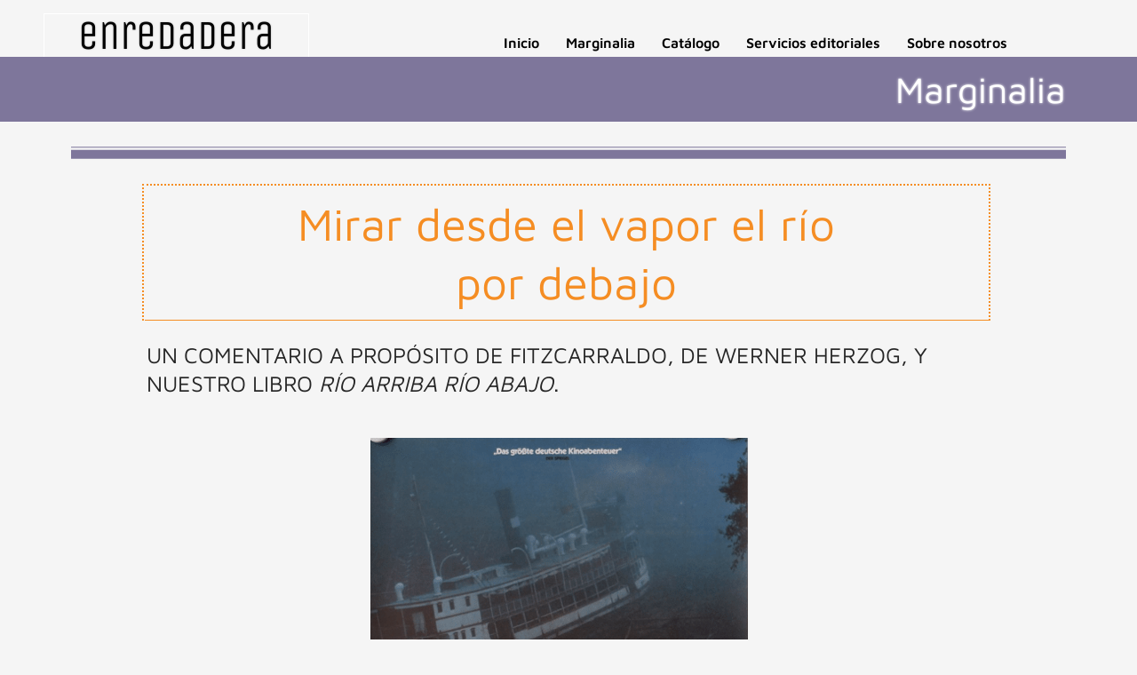

--- FILE ---
content_type: text/css
request_url: https://enredadera.co/wp-content/uploads/elementor/css/post-2644.css?ver=1762025356
body_size: 1796
content:
.elementor-2644 .elementor-element.elementor-element-760269e3 > .elementor-element-populated{transition:background 0.3s, border 0.3s, border-radius 0.3s, box-shadow 0.3s;margin:0px 0px 21px 0px;--e-column-margin-right:0px;--e-column-margin-left:0px;}.elementor-2644 .elementor-element.elementor-element-760269e3 > .elementor-element-populated > .elementor-background-overlay{transition:background 0.3s, border-radius 0.3s, opacity 0.3s;}.elementor-2644 .elementor-element.elementor-element-23d6286e .elementor-button{background-color:#FFFFFF00;font-family:"Unica One", Sans-serif;font-size:46px;font-weight:200;line-height:0.4em;text-shadow:0px 0px 2px rgba(31.500000000000014, 31.500000000000014, 31.500000000000014, 0.3);fill:#020202;color:#020202;}.elementor-2644 .elementor-element.elementor-element-23d6286e > .elementor-widget-container{margin:5px 0px -5px -31px;padding:0px 0px 0px 0px;}.elementor-2644 .elementor-element.elementor-element-bf6a5ad .menu-item a.hfe-menu-item{padding-left:15px;padding-right:15px;}.elementor-2644 .elementor-element.elementor-element-bf6a5ad .menu-item a.hfe-sub-menu-item{padding-left:calc( 15px + 20px );padding-right:15px;}.elementor-2644 .elementor-element.elementor-element-bf6a5ad .hfe-nav-menu__layout-vertical .menu-item ul ul a.hfe-sub-menu-item{padding-left:calc( 15px + 40px );padding-right:15px;}.elementor-2644 .elementor-element.elementor-element-bf6a5ad .hfe-nav-menu__layout-vertical .menu-item ul ul ul a.hfe-sub-menu-item{padding-left:calc( 15px + 60px );padding-right:15px;}.elementor-2644 .elementor-element.elementor-element-bf6a5ad .hfe-nav-menu__layout-vertical .menu-item ul ul ul ul a.hfe-sub-menu-item{padding-left:calc( 15px + 80px );padding-right:15px;}.elementor-2644 .elementor-element.elementor-element-bf6a5ad .menu-item a.hfe-menu-item, .elementor-2644 .elementor-element.elementor-element-bf6a5ad .menu-item a.hfe-sub-menu-item{padding-top:15px;padding-bottom:15px;}.elementor-2644 .elementor-element.elementor-element-bf6a5ad ul.sub-menu{width:220px;}.elementor-2644 .elementor-element.elementor-element-bf6a5ad .sub-menu li a.hfe-sub-menu-item,
						.elementor-2644 .elementor-element.elementor-element-bf6a5ad nav.hfe-dropdown li a.hfe-menu-item,
						.elementor-2644 .elementor-element.elementor-element-bf6a5ad nav.hfe-dropdown-expandible li a.hfe-menu-item{padding-left:100px;padding-right:100px;}.elementor-2644 .elementor-element.elementor-element-bf6a5ad nav.hfe-dropdown-expandible a.hfe-sub-menu-item,
						.elementor-2644 .elementor-element.elementor-element-bf6a5ad nav.hfe-dropdown li a.hfe-sub-menu-item{padding-left:calc( 100px + 20px );padding-right:100px;}.elementor-2644 .elementor-element.elementor-element-bf6a5ad .hfe-dropdown .menu-item ul ul a.hfe-sub-menu-item,
						.elementor-2644 .elementor-element.elementor-element-bf6a5ad .hfe-dropdown-expandible .menu-item ul ul a.hfe-sub-menu-item{padding-left:calc( 100px + 40px );padding-right:100px;}.elementor-2644 .elementor-element.elementor-element-bf6a5ad .hfe-dropdown .menu-item ul ul ul a.hfe-sub-menu-item,
						.elementor-2644 .elementor-element.elementor-element-bf6a5ad .hfe-dropdown-expandible .menu-item ul ul ul a.hfe-sub-menu-item{padding-left:calc( 100px + 60px );padding-right:100px;}.elementor-2644 .elementor-element.elementor-element-bf6a5ad .hfe-dropdown .menu-item ul ul ul ul a.hfe-sub-menu-item,
						.elementor-2644 .elementor-element.elementor-element-bf6a5ad .hfe-dropdown-expandible .menu-item ul ul ul ul a.hfe-sub-menu-item{padding-left:calc( 100px + 80px );padding-right:100px;}.elementor-2644 .elementor-element.elementor-element-bf6a5ad .sub-menu a.hfe-sub-menu-item,
						 .elementor-2644 .elementor-element.elementor-element-bf6a5ad nav.hfe-dropdown li a.hfe-menu-item,
						 .elementor-2644 .elementor-element.elementor-element-bf6a5ad nav.hfe-dropdown li a.hfe-sub-menu-item,
						 .elementor-2644 .elementor-element.elementor-element-bf6a5ad nav.hfe-dropdown-expandible li a.hfe-menu-item,
						 .elementor-2644 .elementor-element.elementor-element-bf6a5ad nav.hfe-dropdown-expandible li a.hfe-sub-menu-item{padding-top:15px;padding-bottom:15px;}.elementor-2644 .elementor-element.elementor-element-bf6a5ad > .elementor-widget-container{margin:15px -33px 0px 82px;}.elementor-2644 .elementor-element.elementor-element-bf6a5ad .hfe-nav-menu__toggle{margin:0 auto;}.elementor-2644 .elementor-element.elementor-element-bf6a5ad a.hfe-menu-item, .elementor-2644 .elementor-element.elementor-element-bf6a5ad a.hfe-sub-menu-item{font-family:"Maven Pro", Sans-serif;font-weight:600;}.elementor-2644 .elementor-element.elementor-element-bf6a5ad .menu-item a.hfe-menu-item, .elementor-2644 .elementor-element.elementor-element-bf6a5ad .sub-menu a.hfe-sub-menu-item{color:#000000;}.elementor-2644 .elementor-element.elementor-element-bf6a5ad .menu-item a.hfe-menu-item:hover,
								.elementor-2644 .elementor-element.elementor-element-bf6a5ad .sub-menu a.hfe-sub-menu-item:hover,
								.elementor-2644 .elementor-element.elementor-element-bf6a5ad .menu-item.current-menu-item a.hfe-menu-item,
								.elementor-2644 .elementor-element.elementor-element-bf6a5ad .menu-item a.hfe-menu-item.highlighted,
								.elementor-2644 .elementor-element.elementor-element-bf6a5ad .menu-item a.hfe-menu-item:focus{color:#FFFFFF;background-color:#7E769B;}.elementor-2644 .elementor-element.elementor-element-bf6a5ad .sub-menu a.hfe-sub-menu-item,
								.elementor-2644 .elementor-element.elementor-element-bf6a5ad .elementor-menu-toggle,
								.elementor-2644 .elementor-element.elementor-element-bf6a5ad nav.hfe-dropdown li a.hfe-menu-item,
								.elementor-2644 .elementor-element.elementor-element-bf6a5ad nav.hfe-dropdown li a.hfe-sub-menu-item,
								.elementor-2644 .elementor-element.elementor-element-bf6a5ad nav.hfe-dropdown-expandible li a.hfe-menu-item,
								.elementor-2644 .elementor-element.elementor-element-bf6a5ad nav.hfe-dropdown-expandible li a.hfe-sub-menu-item{color:#656161;}.elementor-2644 .elementor-element.elementor-element-bf6a5ad .sub-menu,
								.elementor-2644 .elementor-element.elementor-element-bf6a5ad nav.hfe-dropdown,
								.elementor-2644 .elementor-element.elementor-element-bf6a5ad nav.hfe-dropdown-expandible,
								.elementor-2644 .elementor-element.elementor-element-bf6a5ad nav.hfe-dropdown .menu-item a.hfe-menu-item,
								.elementor-2644 .elementor-element.elementor-element-bf6a5ad nav.hfe-dropdown .menu-item a.hfe-sub-menu-item{background-color:#fff;}.elementor-2644 .elementor-element.elementor-element-bf6a5ad .sub-menu a.hfe-sub-menu-item:hover,
								.elementor-2644 .elementor-element.elementor-element-bf6a5ad .elementor-menu-toggle:hover,
								.elementor-2644 .elementor-element.elementor-element-bf6a5ad nav.hfe-dropdown li a.hfe-menu-item:hover,
								.elementor-2644 .elementor-element.elementor-element-bf6a5ad nav.hfe-dropdown li a.hfe-sub-menu-item:hover,
								.elementor-2644 .elementor-element.elementor-element-bf6a5ad nav.hfe-dropdown-expandible li a.hfe-menu-item:hover,
								.elementor-2644 .elementor-element.elementor-element-bf6a5ad nav.hfe-dropdown-expandible li a.hfe-sub-menu-item:hover{color:#7E769B;}.elementor-2644 .elementor-element.elementor-element-bf6a5ad .sub-menu .menu-item.current-menu-item a.hfe-sub-menu-item.hfe-sub-menu-item-active,
							.elementor-2644 .elementor-element.elementor-element-bf6a5ad nav.hfe-dropdown .menu-item.current-menu-item a.hfe-menu-item,
							.elementor-2644 .elementor-element.elementor-element-bf6a5ad nav.hfe-dropdown .menu-item.current-menu-ancestor a.hfe-menu-item,
							.elementor-2644 .elementor-element.elementor-element-bf6a5ad nav.hfe-dropdown .sub-menu .menu-item.current-menu-item a.hfe-sub-menu-item.hfe-sub-menu-item-active
							{color:#7E769B;}.elementor-2644 .elementor-element.elementor-element-bf6a5ad .sub-menu li.menu-item:not(:last-child),
						.elementor-2644 .elementor-element.elementor-element-bf6a5ad nav.hfe-dropdown li.menu-item:not(:last-child),
						.elementor-2644 .elementor-element.elementor-element-bf6a5ad nav.hfe-dropdown-expandible li.menu-item:not(:last-child){border-bottom-style:solid;border-bottom-color:#c4c4c4;border-bottom-width:1px;}.elementor-2644 .elementor-element.elementor-element-1e97df56:not(.elementor-motion-effects-element-type-background), .elementor-2644 .elementor-element.elementor-element-1e97df56 > .elementor-motion-effects-container > .elementor-motion-effects-layer{background-color:#7E769B;}.elementor-2644 .elementor-element.elementor-element-1e97df56{transition:background 0.3s, border 0.3s, border-radius 0.3s, box-shadow 0.3s;margin-top:-27px;margin-bottom:0px;}.elementor-2644 .elementor-element.elementor-element-1e97df56 > .elementor-background-overlay{transition:background 0.3s, border-radius 0.3s, opacity 0.3s;}.elementor-2644 .elementor-element.elementor-element-583baae9 > .elementor-widget-container{margin:0px 0px 0px 0px;}.elementor-2644 .elementor-element.elementor-element-583baae9{text-align:right;}.elementor-2644 .elementor-element.elementor-element-583baae9 .elementor-heading-title{font-family:"Maven Pro", Sans-serif;font-size:41px;font-weight:200;text-shadow:0px 0px 3px #FFFFFF;color:#FFFFFF;}.elementor-2644 .elementor-element.elementor-element-dc64bca{--divider-border-style:multiple;--divider-color:#7E769B;--divider-pattern-height:20px;}.elementor-2644 .elementor-element.elementor-element-dc64bca .elementor-divider-separator{width:100%;}.elementor-2644 .elementor-element.elementor-element-dc64bca .elementor-divider{padding-block-start:15px;padding-block-end:15px;}.elementor-2644 .elementor-element.elementor-element-d749026 > .elementor-element-populated{border-style:dotted;border-width:2px 2px 0px 2px;border-color:#F58D23;}.elementor-2644 .elementor-element.elementor-element-2cc7eba > .elementor-widget-container{margin:0px 0px 0px 0px;}.elementor-2644 .elementor-element.elementor-element-2cc7eba{text-align:center;}.elementor-2644 .elementor-element.elementor-element-2cc7eba .elementor-heading-title{font-family:"Maven Pro", Sans-serif;font-size:51px;color:#F58D23;}.elementor-2644 .elementor-element.elementor-element-c817f86{transition:background 0.3s, border 0.3s, border-radius 0.3s, box-shadow 0.3s;}.elementor-2644 .elementor-element.elementor-element-c817f86 > .elementor-background-overlay{transition:background 0.3s, border-radius 0.3s, opacity 0.3s;}.elementor-2644 .elementor-element.elementor-element-e06350a{--divider-border-style:solid;--divider-color:#F58D23;--divider-border-width:1px;}.elementor-2644 .elementor-element.elementor-element-e06350a > .elementor-widget-container{margin:-13px 87px 4px 83px;}.elementor-2644 .elementor-element.elementor-element-e06350a .elementor-divider-separator{width:100%;}.elementor-2644 .elementor-element.elementor-element-e06350a .elementor-divider{padding-block-start:2px;padding-block-end:2px;}.elementor-2644 .elementor-element.elementor-element-4f1b4cc{margin-top:-10px;margin-bottom:25px;}.elementor-2644 .elementor-element.elementor-element-f623c73 > .elementor-widget-container{margin:3px 0px 0px 0px;}.elementor-2644 .elementor-element.elementor-element-f623c73 .elementor-heading-title{font-family:"Maven Pro", Sans-serif;font-size:25px;color:#000000D9;}.elementor-2644 .elementor-element.elementor-element-acb71d0{font-size:18px;}.elementor-2644 .elementor-element.elementor-element-131b355{font-size:18px;}.elementor-2644 .elementor-element.elementor-element-022506e{font-size:18px;}.elementor-2644 .elementor-element.elementor-element-af73550{font-size:18px;}.elementor-2644 .elementor-element.elementor-element-73f0093{font-size:18px;}.elementor-2644 .elementor-element.elementor-element-d69b47f{font-size:18px;}.elementor-2644 .elementor-element.elementor-element-412026f{font-size:18px;}.elementor-2644 .elementor-element.elementor-element-42b8d8f{--divider-border-style:slashes;--divider-color:#F58D23;--divider-border-width:1px;--divider-pattern-height:20px;--divider-pattern-size:20px;}.elementor-2644 .elementor-element.elementor-element-42b8d8f .elementor-divider-separator{width:100%;}.elementor-2644 .elementor-element.elementor-element-42b8d8f .elementor-divider{padding-block-start:15px;padding-block-end:15px;}.elementor-2644 .elementor-element.elementor-element-f1193d3{font-family:"Maven Pro", Sans-serif;font-size:18px;letter-spacing:3px;color:#F58D23;}.elementor-2644 .elementor-element.elementor-element-3998ea2{--spacer-size:50px;}.elementor-2644 .elementor-element.elementor-element-8d5d40b{border-style:solid;border-width:2px 0px 0px 0px;margin-top:0px;margin-bottom:00px;}.elementor-2644 .elementor-element.elementor-element-8d5d40b, .elementor-2644 .elementor-element.elementor-element-8d5d40b > .elementor-background-overlay{border-radius:0px 0px 0px 0px;}.elementor-2644 .elementor-element.elementor-element-368f48e > .elementor-element-populated{margin:20px 0px 0px 0px;--e-column-margin-right:0px;--e-column-margin-left:0px;}.elementor-2644 .elementor-element.elementor-element-bab94c0{text-align:center;}.elementor-2644 .elementor-element.elementor-element-bab94c0 .elementor-heading-title{font-family:"Maven Pro", Sans-serif;font-size:45px;font-weight:700;color:#000000;}.elementor-2644 .elementor-element.elementor-element-3059ad7 > .elementor-element-populated{margin:20px 0px 0px 0px;--e-column-margin-right:0px;--e-column-margin-left:0px;}.elementor-2644 .elementor-element.elementor-element-991fa62 > .elementor-widget-container{margin:13px 0px 0px 0px;}.elementor-2644 .elementor-element.elementor-element-991fa62{text-align:left;font-size:16px;font-weight:300;color:#7E769B;}.elementor-2644 .elementor-element.elementor-element-aae3f00{--grid-template-columns:repeat(0, auto);--icon-size:25px;--grid-column-gap:8px;}.elementor-2644 .elementor-element.elementor-element-aae3f00 .elementor-widget-container{text-align:left;}.elementor-2644 .elementor-element.elementor-element-aae3f00 > .elementor-widget-container{margin:0px 0px 0px 0px;}.elementor-2644 .elementor-element.elementor-element-aae3f00 .elementor-social-icon{background-color:#7E769B70;}.elementor-2644 .elementor-element.elementor-element-aae3f00 .elementor-social-icon i{color:#7E769B;}.elementor-2644 .elementor-element.elementor-element-aae3f00 .elementor-social-icon svg{fill:#7E769B;}.elementor-2644 .elementor-element.elementor-element-aae3f00 .elementor-social-icon:hover{background-color:#46868536;}.elementor-2644 .elementor-element.elementor-element-aae3f00 .elementor-social-icon:hover i{color:#52548394;}.elementor-2644 .elementor-element.elementor-element-aae3f00 .elementor-social-icon:hover svg{fill:#52548394;}.elementor-2644 .elementor-element.elementor-element-e20287f > .elementor-widget-container{margin:-38px 0px 0px 0px;}.elementor-2644 .elementor-element.elementor-element-70b1ab6{border-style:solid;border-width:1px 0px 1px 0px;margin-top:0px;margin-bottom:0px;}.elementor-2644 .elementor-element.elementor-element-f6bad20 > .elementor-widget-container{padding:0px 0px 0px 0px;}.elementor-2644 .elementor-element.elementor-element-f6bad20 .elementor-heading-title{font-size:18px;font-weight:600;text-transform:uppercase;color:#000000;}.elementor-2644 .elementor-element.elementor-element-2ad1b1e > .elementor-widget-container{margin:0px 0px 0px 0px;padding:0px 0px 0px 0px;}.elementor-2644 .elementor-element.elementor-element-2ad1b1e .elementor-heading-title{font-size:18px;font-weight:600;text-transform:uppercase;color:#000000;}.elementor-2644 .elementor-element.elementor-element-019dacf > .elementor-widget-container{margin:0px 0px 0px 0px;padding:0px 0px 0px 0px;}.elementor-2644 .elementor-element.elementor-element-019dacf .elementor-heading-title{font-size:18px;font-weight:600;text-transform:uppercase;color:#000000;}.elementor-2644 .elementor-element.elementor-element-4b95edb > .elementor-widget-container{margin:0px 0px 0px 0px;padding:0px 0px 0px 0px;}.elementor-2644 .elementor-element.elementor-element-4b95edb .elementor-heading-title{font-size:18px;font-weight:600;text-transform:uppercase;color:#000000;}.elementor-2644 .elementor-element.elementor-element-bbffa75 > .elementor-widget-container{margin:0px 0px 0px 0px;padding:0px 0px 0px 0px;}.elementor-2644 .elementor-element.elementor-element-bbffa75 .elementor-heading-title{font-size:18px;font-weight:600;text-transform:uppercase;color:#000000;}@media(max-width:1024px){.elementor-2644 .elementor-element.elementor-element-aae3f00{--icon-size:16px;}}@media(min-width:768px){.elementor-2644 .elementor-element.elementor-element-760269e3{width:34.235%;}.elementor-2644 .elementor-element.elementor-element-3fd6d2e2{width:65.72%;}.elementor-2644 .elementor-element.elementor-element-2b86d4d{width:7.935%;}.elementor-2644 .elementor-element.elementor-element-d749026{width:83.769%;}.elementor-2644 .elementor-element.elementor-element-cda2546{width:7.921%;}.elementor-2644 .elementor-element.elementor-element-de9a71e{width:7.459%;}.elementor-2644 .elementor-element.elementor-element-b53f504{width:85.479%;}.elementor-2644 .elementor-element.elementor-element-1a1208b{width:6.726%;}.elementor-2644 .elementor-element.elementor-element-b4ab830{width:13.039%;}.elementor-2644 .elementor-element.elementor-element-58a0c28{width:72.085%;}.elementor-2644 .elementor-element.elementor-element-6def3b8{width:14.54%;}.elementor-2644 .elementor-element.elementor-element-e8f03a8{width:8.764%;}.elementor-2644 .elementor-element.elementor-element-c23f2b3{width:81.901%;}.elementor-2644 .elementor-element.elementor-element-126a90f{width:8.969%;}.elementor-2644 .elementor-element.elementor-element-cb1df55{width:13.039%;}.elementor-2644 .elementor-element.elementor-element-8dd5611{width:72.085%;}.elementor-2644 .elementor-element.elementor-element-445e3ae{width:14.54%;}.elementor-2644 .elementor-element.elementor-element-41e7f77{width:7.91%;}.elementor-2644 .elementor-element.elementor-element-fdb3f99{width:82.755%;}.elementor-2644 .elementor-element.elementor-element-089571c{width:8.969%;}.elementor-2644 .elementor-element.elementor-element-2155147{width:7.91%;}.elementor-2644 .elementor-element.elementor-element-508c0c6{width:82.755%;}.elementor-2644 .elementor-element.elementor-element-1e0e309{width:8.969%;}.elementor-2644 .elementor-element.elementor-element-502b988{width:7.91%;}.elementor-2644 .elementor-element.elementor-element-7aba405{width:82.755%;}.elementor-2644 .elementor-element.elementor-element-5eaf071{width:8.969%;}.elementor-2644 .elementor-element.elementor-element-ee34919{width:7.91%;}.elementor-2644 .elementor-element.elementor-element-0729435{width:82.755%;}.elementor-2644 .elementor-element.elementor-element-2b5446b{width:8.969%;}.elementor-2644 .elementor-element.elementor-element-a26e768{width:13.039%;}.elementor-2644 .elementor-element.elementor-element-80710a6{width:72.085%;}.elementor-2644 .elementor-element.elementor-element-4857d6d{width:14.54%;}.elementor-2644 .elementor-element.elementor-element-72b3558{width:7.91%;}.elementor-2644 .elementor-element.elementor-element-581629d{width:82.755%;}.elementor-2644 .elementor-element.elementor-element-ff4dc8e{width:8.969%;}.elementor-2644 .elementor-element.elementor-element-0c71b56{width:7.91%;}.elementor-2644 .elementor-element.elementor-element-32acab0{width:82.755%;}.elementor-2644 .elementor-element.elementor-element-12bee4c{width:8.969%;}.elementor-2644 .elementor-element.elementor-element-e9ddd35{width:7.91%;}.elementor-2644 .elementor-element.elementor-element-810fc33{width:82.755%;}.elementor-2644 .elementor-element.elementor-element-9a4c4dd{width:8.969%;}.elementor-2644 .elementor-element.elementor-element-368f48e{width:38.089%;}.elementor-2644 .elementor-element.elementor-element-3059ad7{width:26.144%;}.elementor-2644 .elementor-element.elementor-element-b28ee10{width:35.393%;}.elementor-2644 .elementor-element.elementor-element-83ef225{width:13.246%;}.elementor-2644 .elementor-element.elementor-element-28769cb{width:17.714%;}.elementor-2644 .elementor-element.elementor-element-555ddea{width:16.208%;}.elementor-2644 .elementor-element.elementor-element-977d2f8{width:28.228%;}.elementor-2644 .elementor-element.elementor-element-5ede550{width:24.568%;}}@media(max-width:767px){.elementor-2644 .elementor-element.elementor-element-bf6a5ad .menu-item a.hfe-menu-item{padding-left:20px;padding-right:20px;}.elementor-2644 .elementor-element.elementor-element-bf6a5ad .menu-item a.hfe-sub-menu-item{padding-left:calc( 20px + 20px );padding-right:20px;}.elementor-2644 .elementor-element.elementor-element-bf6a5ad .hfe-nav-menu__layout-vertical .menu-item ul ul a.hfe-sub-menu-item{padding-left:calc( 20px + 40px );padding-right:20px;}.elementor-2644 .elementor-element.elementor-element-bf6a5ad .hfe-nav-menu__layout-vertical .menu-item ul ul ul a.hfe-sub-menu-item{padding-left:calc( 20px + 60px );padding-right:20px;}.elementor-2644 .elementor-element.elementor-element-bf6a5ad .hfe-nav-menu__layout-vertical .menu-item ul ul ul ul a.hfe-sub-menu-item{padding-left:calc( 20px + 80px );padding-right:20px;}.elementor-2644 .elementor-element.elementor-element-bf6a5ad > .elementor-widget-container{margin:-10px 0px 15px 0px;}.elementor-2644 .elementor-element.elementor-element-bab94c0 .elementor-heading-title{font-size:42px;}.elementor-2644 .elementor-element.elementor-element-f6bad20 > .elementor-widget-container{margin:0px 0px 0px 0px;padding:38px 0px 0px 22px;}.elementor-2644 .elementor-element.elementor-element-2ad1b1e > .elementor-widget-container{padding:0px 0px 0px 022px;}.elementor-2644 .elementor-element.elementor-element-019dacf > .elementor-widget-container{padding:0px 0px 0px 022px;}.elementor-2644 .elementor-element.elementor-element-4b95edb > .elementor-widget-container{padding:0px 0px 0px 022px;}.elementor-2644 .elementor-element.elementor-element-bbffa75 > .elementor-widget-container{padding:0px 0px 0px 022px;}}

--- FILE ---
content_type: text/css
request_url: https://enredadera.co/wp-content/uploads/elementor/css/post-328.css?ver=1762004288
body_size: -189
content:
.elementor-328 .elementor-element.elementor-element-646ca6a{padding:2.1em 0em 2.1em 0em;}.elementor-328 .elementor-element.elementor-element-c144c2b .hfe-copyright-wrapper, .elementor-328 .elementor-element.elementor-element-c144c2b .hfe-copyright-wrapper a{font-family:"Maven Pro", Sans-serif;}.elementor-328 .elementor-element.elementor-element-c144c2b > .elementor-widget-container{padding:0px 35px 0px 30px;}@media(max-width:1024px){.elementor-328 .elementor-element.elementor-element-c144c2b .hfe-copyright-wrapper{text-align:center;}}@media(max-width:1024px) and (min-width:768px){.elementor-328 .elementor-element.elementor-element-cb451d9{width:100%;}}